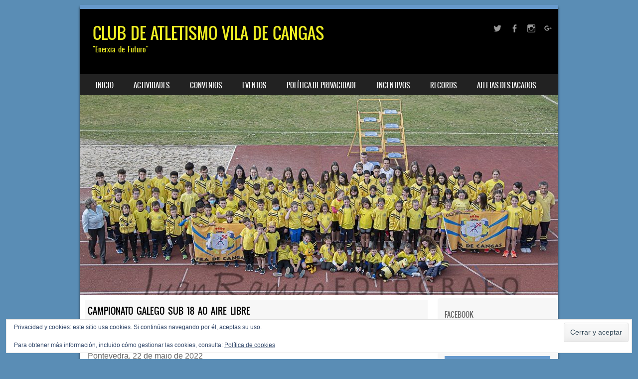

--- FILE ---
content_type: text/html; charset=UTF-8
request_url: https://www.viladecangas.com/archivos/11040
body_size: 21555
content:
<!DOCTYPE html>
<!--[if IE 8]>
<html id="ie8" lang="es">
<![endif]-->
<!--[if !(IE 8) ]><!-->
<html lang="es">
<!--<![endif]-->
<head>
<meta charset="UTF-8" />
<meta name="viewport" content="width=device-width" />

<link rel="profile" href="http://gmpg.org/xfn/11" />
<link rel="pingback" href="https://www.viladecangas.com/xmlrpc.php" />
<!--[if lt IE 9]>
<script src="https://www.viladecangas.com/wp-content/themes/sporty/js/html5.js" type="text/javascript"></script>
<![endif]-->

<title>CAMPIONATO GALEGO SUB 18 AO AIRE LIBRE &#8211; CLUB DE ATLETISMO VILA DE CANGAS</title>
<meta name='robots' content='max-image-preview:large' />
<link rel='dns-prefetch' href='//www.viladecangas.com' />
<link rel='dns-prefetch' href='//static.addtoany.com' />
<link rel='dns-prefetch' href='//secure.gravatar.com' />
<link rel='dns-prefetch' href='//stats.wp.com' />
<link rel='dns-prefetch' href='//v0.wordpress.com' />
<link rel='preconnect' href='//i0.wp.com' />
<link rel='preconnect' href='//c0.wp.com' />
<link rel="alternate" type="application/rss+xml" title="CLUB DE ATLETISMO VILA DE CANGAS &raquo; Feed" href="https://www.viladecangas.com/feed" />
<link rel="alternate" type="application/rss+xml" title="CLUB DE ATLETISMO VILA DE CANGAS &raquo; Feed de los comentarios" href="https://www.viladecangas.com/comments/feed" />
<link rel="alternate" type="application/rss+xml" title="CLUB DE ATLETISMO VILA DE CANGAS &raquo; Comentario CAMPIONATO GALEGO SUB 18 AO AIRE LIBRE del feed" href="https://www.viladecangas.com/archivos/11040/feed" />
<link rel="alternate" title="oEmbed (JSON)" type="application/json+oembed" href="https://www.viladecangas.com/wp-json/oembed/1.0/embed?url=https%3A%2F%2Fwww.viladecangas.com%2Farchivos%2F11040" />
<link rel="alternate" title="oEmbed (XML)" type="text/xml+oembed" href="https://www.viladecangas.com/wp-json/oembed/1.0/embed?url=https%3A%2F%2Fwww.viladecangas.com%2Farchivos%2F11040&#038;format=xml" />
<style id='wp-img-auto-sizes-contain-inline-css' type='text/css'>
img:is([sizes=auto i],[sizes^="auto," i]){contain-intrinsic-size:3000px 1500px}
/*# sourceURL=wp-img-auto-sizes-contain-inline-css */
</style>
<link rel='stylesheet' id='jetpack_related-posts-css' href='https://c0.wp.com/p/jetpack/15.4/modules/related-posts/related-posts.css' type='text/css' media='all' />
<style id='wp-emoji-styles-inline-css' type='text/css'>

	img.wp-smiley, img.emoji {
		display: inline !important;
		border: none !important;
		box-shadow: none !important;
		height: 1em !important;
		width: 1em !important;
		margin: 0 0.07em !important;
		vertical-align: -0.1em !important;
		background: none !important;
		padding: 0 !important;
	}
/*# sourceURL=wp-emoji-styles-inline-css */
</style>
<style id='wp-block-library-inline-css' type='text/css'>
:root{--wp-block-synced-color:#7a00df;--wp-block-synced-color--rgb:122,0,223;--wp-bound-block-color:var(--wp-block-synced-color);--wp-editor-canvas-background:#ddd;--wp-admin-theme-color:#007cba;--wp-admin-theme-color--rgb:0,124,186;--wp-admin-theme-color-darker-10:#006ba1;--wp-admin-theme-color-darker-10--rgb:0,107,160.5;--wp-admin-theme-color-darker-20:#005a87;--wp-admin-theme-color-darker-20--rgb:0,90,135;--wp-admin-border-width-focus:2px}@media (min-resolution:192dpi){:root{--wp-admin-border-width-focus:1.5px}}.wp-element-button{cursor:pointer}:root .has-very-light-gray-background-color{background-color:#eee}:root .has-very-dark-gray-background-color{background-color:#313131}:root .has-very-light-gray-color{color:#eee}:root .has-very-dark-gray-color{color:#313131}:root .has-vivid-green-cyan-to-vivid-cyan-blue-gradient-background{background:linear-gradient(135deg,#00d084,#0693e3)}:root .has-purple-crush-gradient-background{background:linear-gradient(135deg,#34e2e4,#4721fb 50%,#ab1dfe)}:root .has-hazy-dawn-gradient-background{background:linear-gradient(135deg,#faaca8,#dad0ec)}:root .has-subdued-olive-gradient-background{background:linear-gradient(135deg,#fafae1,#67a671)}:root .has-atomic-cream-gradient-background{background:linear-gradient(135deg,#fdd79a,#004a59)}:root .has-nightshade-gradient-background{background:linear-gradient(135deg,#330968,#31cdcf)}:root .has-midnight-gradient-background{background:linear-gradient(135deg,#020381,#2874fc)}:root{--wp--preset--font-size--normal:16px;--wp--preset--font-size--huge:42px}.has-regular-font-size{font-size:1em}.has-larger-font-size{font-size:2.625em}.has-normal-font-size{font-size:var(--wp--preset--font-size--normal)}.has-huge-font-size{font-size:var(--wp--preset--font-size--huge)}.has-text-align-center{text-align:center}.has-text-align-left{text-align:left}.has-text-align-right{text-align:right}.has-fit-text{white-space:nowrap!important}#end-resizable-editor-section{display:none}.aligncenter{clear:both}.items-justified-left{justify-content:flex-start}.items-justified-center{justify-content:center}.items-justified-right{justify-content:flex-end}.items-justified-space-between{justify-content:space-between}.screen-reader-text{border:0;clip-path:inset(50%);height:1px;margin:-1px;overflow:hidden;padding:0;position:absolute;width:1px;word-wrap:normal!important}.screen-reader-text:focus{background-color:#ddd;clip-path:none;color:#444;display:block;font-size:1em;height:auto;left:5px;line-height:normal;padding:15px 23px 14px;text-decoration:none;top:5px;width:auto;z-index:100000}html :where(.has-border-color){border-style:solid}html :where([style*=border-top-color]){border-top-style:solid}html :where([style*=border-right-color]){border-right-style:solid}html :where([style*=border-bottom-color]){border-bottom-style:solid}html :where([style*=border-left-color]){border-left-style:solid}html :where([style*=border-width]){border-style:solid}html :where([style*=border-top-width]){border-top-style:solid}html :where([style*=border-right-width]){border-right-style:solid}html :where([style*=border-bottom-width]){border-bottom-style:solid}html :where([style*=border-left-width]){border-left-style:solid}html :where(img[class*=wp-image-]){height:auto;max-width:100%}:where(figure){margin:0 0 1em}html :where(.is-position-sticky){--wp-admin--admin-bar--position-offset:var(--wp-admin--admin-bar--height,0px)}@media screen and (max-width:600px){html :where(.is-position-sticky){--wp-admin--admin-bar--position-offset:0px}}

/*# sourceURL=wp-block-library-inline-css */
</style><style id='wp-block-image-inline-css' type='text/css'>
.wp-block-image>a,.wp-block-image>figure>a{display:inline-block}.wp-block-image img{box-sizing:border-box;height:auto;max-width:100%;vertical-align:bottom}@media not (prefers-reduced-motion){.wp-block-image img.hide{visibility:hidden}.wp-block-image img.show{animation:show-content-image .4s}}.wp-block-image[style*=border-radius] img,.wp-block-image[style*=border-radius]>a{border-radius:inherit}.wp-block-image.has-custom-border img{box-sizing:border-box}.wp-block-image.aligncenter{text-align:center}.wp-block-image.alignfull>a,.wp-block-image.alignwide>a{width:100%}.wp-block-image.alignfull img,.wp-block-image.alignwide img{height:auto;width:100%}.wp-block-image .aligncenter,.wp-block-image .alignleft,.wp-block-image .alignright,.wp-block-image.aligncenter,.wp-block-image.alignleft,.wp-block-image.alignright{display:table}.wp-block-image .aligncenter>figcaption,.wp-block-image .alignleft>figcaption,.wp-block-image .alignright>figcaption,.wp-block-image.aligncenter>figcaption,.wp-block-image.alignleft>figcaption,.wp-block-image.alignright>figcaption{caption-side:bottom;display:table-caption}.wp-block-image .alignleft{float:left;margin:.5em 1em .5em 0}.wp-block-image .alignright{float:right;margin:.5em 0 .5em 1em}.wp-block-image .aligncenter{margin-left:auto;margin-right:auto}.wp-block-image :where(figcaption){margin-bottom:1em;margin-top:.5em}.wp-block-image.is-style-circle-mask img{border-radius:9999px}@supports ((-webkit-mask-image:none) or (mask-image:none)) or (-webkit-mask-image:none){.wp-block-image.is-style-circle-mask img{border-radius:0;-webkit-mask-image:url('data:image/svg+xml;utf8,<svg viewBox="0 0 100 100" xmlns="http://www.w3.org/2000/svg"><circle cx="50" cy="50" r="50"/></svg>');mask-image:url('data:image/svg+xml;utf8,<svg viewBox="0 0 100 100" xmlns="http://www.w3.org/2000/svg"><circle cx="50" cy="50" r="50"/></svg>');mask-mode:alpha;-webkit-mask-position:center;mask-position:center;-webkit-mask-repeat:no-repeat;mask-repeat:no-repeat;-webkit-mask-size:contain;mask-size:contain}}:root :where(.wp-block-image.is-style-rounded img,.wp-block-image .is-style-rounded img){border-radius:9999px}.wp-block-image figure{margin:0}.wp-lightbox-container{display:flex;flex-direction:column;position:relative}.wp-lightbox-container img{cursor:zoom-in}.wp-lightbox-container img:hover+button{opacity:1}.wp-lightbox-container button{align-items:center;backdrop-filter:blur(16px) saturate(180%);background-color:#5a5a5a40;border:none;border-radius:4px;cursor:zoom-in;display:flex;height:20px;justify-content:center;opacity:0;padding:0;position:absolute;right:16px;text-align:center;top:16px;width:20px;z-index:100}@media not (prefers-reduced-motion){.wp-lightbox-container button{transition:opacity .2s ease}}.wp-lightbox-container button:focus-visible{outline:3px auto #5a5a5a40;outline:3px auto -webkit-focus-ring-color;outline-offset:3px}.wp-lightbox-container button:hover{cursor:pointer;opacity:1}.wp-lightbox-container button:focus{opacity:1}.wp-lightbox-container button:focus,.wp-lightbox-container button:hover,.wp-lightbox-container button:not(:hover):not(:active):not(.has-background){background-color:#5a5a5a40;border:none}.wp-lightbox-overlay{box-sizing:border-box;cursor:zoom-out;height:100vh;left:0;overflow:hidden;position:fixed;top:0;visibility:hidden;width:100%;z-index:100000}.wp-lightbox-overlay .close-button{align-items:center;cursor:pointer;display:flex;justify-content:center;min-height:40px;min-width:40px;padding:0;position:absolute;right:calc(env(safe-area-inset-right) + 16px);top:calc(env(safe-area-inset-top) + 16px);z-index:5000000}.wp-lightbox-overlay .close-button:focus,.wp-lightbox-overlay .close-button:hover,.wp-lightbox-overlay .close-button:not(:hover):not(:active):not(.has-background){background:none;border:none}.wp-lightbox-overlay .lightbox-image-container{height:var(--wp--lightbox-container-height);left:50%;overflow:hidden;position:absolute;top:50%;transform:translate(-50%,-50%);transform-origin:top left;width:var(--wp--lightbox-container-width);z-index:9999999999}.wp-lightbox-overlay .wp-block-image{align-items:center;box-sizing:border-box;display:flex;height:100%;justify-content:center;margin:0;position:relative;transform-origin:0 0;width:100%;z-index:3000000}.wp-lightbox-overlay .wp-block-image img{height:var(--wp--lightbox-image-height);min-height:var(--wp--lightbox-image-height);min-width:var(--wp--lightbox-image-width);width:var(--wp--lightbox-image-width)}.wp-lightbox-overlay .wp-block-image figcaption{display:none}.wp-lightbox-overlay button{background:none;border:none}.wp-lightbox-overlay .scrim{background-color:#fff;height:100%;opacity:.9;position:absolute;width:100%;z-index:2000000}.wp-lightbox-overlay.active{visibility:visible}@media not (prefers-reduced-motion){.wp-lightbox-overlay.active{animation:turn-on-visibility .25s both}.wp-lightbox-overlay.active img{animation:turn-on-visibility .35s both}.wp-lightbox-overlay.show-closing-animation:not(.active){animation:turn-off-visibility .35s both}.wp-lightbox-overlay.show-closing-animation:not(.active) img{animation:turn-off-visibility .25s both}.wp-lightbox-overlay.zoom.active{animation:none;opacity:1;visibility:visible}.wp-lightbox-overlay.zoom.active .lightbox-image-container{animation:lightbox-zoom-in .4s}.wp-lightbox-overlay.zoom.active .lightbox-image-container img{animation:none}.wp-lightbox-overlay.zoom.active .scrim{animation:turn-on-visibility .4s forwards}.wp-lightbox-overlay.zoom.show-closing-animation:not(.active){animation:none}.wp-lightbox-overlay.zoom.show-closing-animation:not(.active) .lightbox-image-container{animation:lightbox-zoom-out .4s}.wp-lightbox-overlay.zoom.show-closing-animation:not(.active) .lightbox-image-container img{animation:none}.wp-lightbox-overlay.zoom.show-closing-animation:not(.active) .scrim{animation:turn-off-visibility .4s forwards}}@keyframes show-content-image{0%{visibility:hidden}99%{visibility:hidden}to{visibility:visible}}@keyframes turn-on-visibility{0%{opacity:0}to{opacity:1}}@keyframes turn-off-visibility{0%{opacity:1;visibility:visible}99%{opacity:0;visibility:visible}to{opacity:0;visibility:hidden}}@keyframes lightbox-zoom-in{0%{transform:translate(calc((-100vw + var(--wp--lightbox-scrollbar-width))/2 + var(--wp--lightbox-initial-left-position)),calc(-50vh + var(--wp--lightbox-initial-top-position))) scale(var(--wp--lightbox-scale))}to{transform:translate(-50%,-50%) scale(1)}}@keyframes lightbox-zoom-out{0%{transform:translate(-50%,-50%) scale(1);visibility:visible}99%{visibility:visible}to{transform:translate(calc((-100vw + var(--wp--lightbox-scrollbar-width))/2 + var(--wp--lightbox-initial-left-position)),calc(-50vh + var(--wp--lightbox-initial-top-position))) scale(var(--wp--lightbox-scale));visibility:hidden}}
/*# sourceURL=https://c0.wp.com/c/6.9/wp-includes/blocks/image/style.min.css */
</style>
<style id='global-styles-inline-css' type='text/css'>
:root{--wp--preset--aspect-ratio--square: 1;--wp--preset--aspect-ratio--4-3: 4/3;--wp--preset--aspect-ratio--3-4: 3/4;--wp--preset--aspect-ratio--3-2: 3/2;--wp--preset--aspect-ratio--2-3: 2/3;--wp--preset--aspect-ratio--16-9: 16/9;--wp--preset--aspect-ratio--9-16: 9/16;--wp--preset--color--black: #000000;--wp--preset--color--cyan-bluish-gray: #abb8c3;--wp--preset--color--white: #ffffff;--wp--preset--color--pale-pink: #f78da7;--wp--preset--color--vivid-red: #cf2e2e;--wp--preset--color--luminous-vivid-orange: #ff6900;--wp--preset--color--luminous-vivid-amber: #fcb900;--wp--preset--color--light-green-cyan: #7bdcb5;--wp--preset--color--vivid-green-cyan: #00d084;--wp--preset--color--pale-cyan-blue: #8ed1fc;--wp--preset--color--vivid-cyan-blue: #0693e3;--wp--preset--color--vivid-purple: #9b51e0;--wp--preset--gradient--vivid-cyan-blue-to-vivid-purple: linear-gradient(135deg,rgb(6,147,227) 0%,rgb(155,81,224) 100%);--wp--preset--gradient--light-green-cyan-to-vivid-green-cyan: linear-gradient(135deg,rgb(122,220,180) 0%,rgb(0,208,130) 100%);--wp--preset--gradient--luminous-vivid-amber-to-luminous-vivid-orange: linear-gradient(135deg,rgb(252,185,0) 0%,rgb(255,105,0) 100%);--wp--preset--gradient--luminous-vivid-orange-to-vivid-red: linear-gradient(135deg,rgb(255,105,0) 0%,rgb(207,46,46) 100%);--wp--preset--gradient--very-light-gray-to-cyan-bluish-gray: linear-gradient(135deg,rgb(238,238,238) 0%,rgb(169,184,195) 100%);--wp--preset--gradient--cool-to-warm-spectrum: linear-gradient(135deg,rgb(74,234,220) 0%,rgb(151,120,209) 20%,rgb(207,42,186) 40%,rgb(238,44,130) 60%,rgb(251,105,98) 80%,rgb(254,248,76) 100%);--wp--preset--gradient--blush-light-purple: linear-gradient(135deg,rgb(255,206,236) 0%,rgb(152,150,240) 100%);--wp--preset--gradient--blush-bordeaux: linear-gradient(135deg,rgb(254,205,165) 0%,rgb(254,45,45) 50%,rgb(107,0,62) 100%);--wp--preset--gradient--luminous-dusk: linear-gradient(135deg,rgb(255,203,112) 0%,rgb(199,81,192) 50%,rgb(65,88,208) 100%);--wp--preset--gradient--pale-ocean: linear-gradient(135deg,rgb(255,245,203) 0%,rgb(182,227,212) 50%,rgb(51,167,181) 100%);--wp--preset--gradient--electric-grass: linear-gradient(135deg,rgb(202,248,128) 0%,rgb(113,206,126) 100%);--wp--preset--gradient--midnight: linear-gradient(135deg,rgb(2,3,129) 0%,rgb(40,116,252) 100%);--wp--preset--font-size--small: 13px;--wp--preset--font-size--medium: 20px;--wp--preset--font-size--large: 36px;--wp--preset--font-size--x-large: 42px;--wp--preset--spacing--20: 0.44rem;--wp--preset--spacing--30: 0.67rem;--wp--preset--spacing--40: 1rem;--wp--preset--spacing--50: 1.5rem;--wp--preset--spacing--60: 2.25rem;--wp--preset--spacing--70: 3.38rem;--wp--preset--spacing--80: 5.06rem;--wp--preset--shadow--natural: 6px 6px 9px rgba(0, 0, 0, 0.2);--wp--preset--shadow--deep: 12px 12px 50px rgba(0, 0, 0, 0.4);--wp--preset--shadow--sharp: 6px 6px 0px rgba(0, 0, 0, 0.2);--wp--preset--shadow--outlined: 6px 6px 0px -3px rgb(255, 255, 255), 6px 6px rgb(0, 0, 0);--wp--preset--shadow--crisp: 6px 6px 0px rgb(0, 0, 0);}:where(.is-layout-flex){gap: 0.5em;}:where(.is-layout-grid){gap: 0.5em;}body .is-layout-flex{display: flex;}.is-layout-flex{flex-wrap: wrap;align-items: center;}.is-layout-flex > :is(*, div){margin: 0;}body .is-layout-grid{display: grid;}.is-layout-grid > :is(*, div){margin: 0;}:where(.wp-block-columns.is-layout-flex){gap: 2em;}:where(.wp-block-columns.is-layout-grid){gap: 2em;}:where(.wp-block-post-template.is-layout-flex){gap: 1.25em;}:where(.wp-block-post-template.is-layout-grid){gap: 1.25em;}.has-black-color{color: var(--wp--preset--color--black) !important;}.has-cyan-bluish-gray-color{color: var(--wp--preset--color--cyan-bluish-gray) !important;}.has-white-color{color: var(--wp--preset--color--white) !important;}.has-pale-pink-color{color: var(--wp--preset--color--pale-pink) !important;}.has-vivid-red-color{color: var(--wp--preset--color--vivid-red) !important;}.has-luminous-vivid-orange-color{color: var(--wp--preset--color--luminous-vivid-orange) !important;}.has-luminous-vivid-amber-color{color: var(--wp--preset--color--luminous-vivid-amber) !important;}.has-light-green-cyan-color{color: var(--wp--preset--color--light-green-cyan) !important;}.has-vivid-green-cyan-color{color: var(--wp--preset--color--vivid-green-cyan) !important;}.has-pale-cyan-blue-color{color: var(--wp--preset--color--pale-cyan-blue) !important;}.has-vivid-cyan-blue-color{color: var(--wp--preset--color--vivid-cyan-blue) !important;}.has-vivid-purple-color{color: var(--wp--preset--color--vivid-purple) !important;}.has-black-background-color{background-color: var(--wp--preset--color--black) !important;}.has-cyan-bluish-gray-background-color{background-color: var(--wp--preset--color--cyan-bluish-gray) !important;}.has-white-background-color{background-color: var(--wp--preset--color--white) !important;}.has-pale-pink-background-color{background-color: var(--wp--preset--color--pale-pink) !important;}.has-vivid-red-background-color{background-color: var(--wp--preset--color--vivid-red) !important;}.has-luminous-vivid-orange-background-color{background-color: var(--wp--preset--color--luminous-vivid-orange) !important;}.has-luminous-vivid-amber-background-color{background-color: var(--wp--preset--color--luminous-vivid-amber) !important;}.has-light-green-cyan-background-color{background-color: var(--wp--preset--color--light-green-cyan) !important;}.has-vivid-green-cyan-background-color{background-color: var(--wp--preset--color--vivid-green-cyan) !important;}.has-pale-cyan-blue-background-color{background-color: var(--wp--preset--color--pale-cyan-blue) !important;}.has-vivid-cyan-blue-background-color{background-color: var(--wp--preset--color--vivid-cyan-blue) !important;}.has-vivid-purple-background-color{background-color: var(--wp--preset--color--vivid-purple) !important;}.has-black-border-color{border-color: var(--wp--preset--color--black) !important;}.has-cyan-bluish-gray-border-color{border-color: var(--wp--preset--color--cyan-bluish-gray) !important;}.has-white-border-color{border-color: var(--wp--preset--color--white) !important;}.has-pale-pink-border-color{border-color: var(--wp--preset--color--pale-pink) !important;}.has-vivid-red-border-color{border-color: var(--wp--preset--color--vivid-red) !important;}.has-luminous-vivid-orange-border-color{border-color: var(--wp--preset--color--luminous-vivid-orange) !important;}.has-luminous-vivid-amber-border-color{border-color: var(--wp--preset--color--luminous-vivid-amber) !important;}.has-light-green-cyan-border-color{border-color: var(--wp--preset--color--light-green-cyan) !important;}.has-vivid-green-cyan-border-color{border-color: var(--wp--preset--color--vivid-green-cyan) !important;}.has-pale-cyan-blue-border-color{border-color: var(--wp--preset--color--pale-cyan-blue) !important;}.has-vivid-cyan-blue-border-color{border-color: var(--wp--preset--color--vivid-cyan-blue) !important;}.has-vivid-purple-border-color{border-color: var(--wp--preset--color--vivid-purple) !important;}.has-vivid-cyan-blue-to-vivid-purple-gradient-background{background: var(--wp--preset--gradient--vivid-cyan-blue-to-vivid-purple) !important;}.has-light-green-cyan-to-vivid-green-cyan-gradient-background{background: var(--wp--preset--gradient--light-green-cyan-to-vivid-green-cyan) !important;}.has-luminous-vivid-amber-to-luminous-vivid-orange-gradient-background{background: var(--wp--preset--gradient--luminous-vivid-amber-to-luminous-vivid-orange) !important;}.has-luminous-vivid-orange-to-vivid-red-gradient-background{background: var(--wp--preset--gradient--luminous-vivid-orange-to-vivid-red) !important;}.has-very-light-gray-to-cyan-bluish-gray-gradient-background{background: var(--wp--preset--gradient--very-light-gray-to-cyan-bluish-gray) !important;}.has-cool-to-warm-spectrum-gradient-background{background: var(--wp--preset--gradient--cool-to-warm-spectrum) !important;}.has-blush-light-purple-gradient-background{background: var(--wp--preset--gradient--blush-light-purple) !important;}.has-blush-bordeaux-gradient-background{background: var(--wp--preset--gradient--blush-bordeaux) !important;}.has-luminous-dusk-gradient-background{background: var(--wp--preset--gradient--luminous-dusk) !important;}.has-pale-ocean-gradient-background{background: var(--wp--preset--gradient--pale-ocean) !important;}.has-electric-grass-gradient-background{background: var(--wp--preset--gradient--electric-grass) !important;}.has-midnight-gradient-background{background: var(--wp--preset--gradient--midnight) !important;}.has-small-font-size{font-size: var(--wp--preset--font-size--small) !important;}.has-medium-font-size{font-size: var(--wp--preset--font-size--medium) !important;}.has-large-font-size{font-size: var(--wp--preset--font-size--large) !important;}.has-x-large-font-size{font-size: var(--wp--preset--font-size--x-large) !important;}
/*# sourceURL=global-styles-inline-css */
</style>

<style id='classic-theme-styles-inline-css' type='text/css'>
/*! This file is auto-generated */
.wp-block-button__link{color:#fff;background-color:#32373c;border-radius:9999px;box-shadow:none;text-decoration:none;padding:calc(.667em + 2px) calc(1.333em + 2px);font-size:1.125em}.wp-block-file__button{background:#32373c;color:#fff;text-decoration:none}
/*# sourceURL=/wp-includes/css/classic-themes.min.css */
</style>
<link rel='stylesheet' id='wp-polls-css' href='https://www.viladecangas.com/wp-content/plugins/wp-polls/polls-css.css?ver=2.77.3' type='text/css' media='all' />
<style id='wp-polls-inline-css' type='text/css'>
.wp-polls .pollbar {
	margin: 1px;
	font-size: 6px;
	line-height: 8px;
	height: 8px;
	background-image: url('https://www.viladecangas.com/wp-content/plugins/wp-polls/images/default/pollbg.gif');
	border: 1px solid #c8c8c8;
}

/*# sourceURL=wp-polls-inline-css */
</style>
<link rel='stylesheet' id='style-css' href='https://www.viladecangas.com/wp-content/themes/sporty/style.css?ver=1.8.2' type='text/css' media='all' />
<link rel='stylesheet' id='flexslider-css' href='https://www.viladecangas.com/wp-content/themes/sporty/js/flexslider.css?ver=1.8.2' type='text/css' media='all' />
<link rel='stylesheet' id='jetpack-subscriptions-css' href='https://c0.wp.com/p/jetpack/15.4/_inc/build/subscriptions/subscriptions.min.css' type='text/css' media='all' />
<style id='jetpack_facebook_likebox-inline-css' type='text/css'>
.widget_facebook_likebox {
	overflow: hidden;
}

/*# sourceURL=https://www.viladecangas.com/wp-content/plugins/jetpack/modules/widgets/facebook-likebox/style.css */
</style>
<link rel='stylesheet' id='addtoany-css' href='https://www.viladecangas.com/wp-content/plugins/add-to-any/addtoany.min.css?ver=1.16' type='text/css' media='all' />
<link rel='stylesheet' id='sharedaddy-css' href='https://c0.wp.com/p/jetpack/15.4/modules/sharedaddy/sharing.css' type='text/css' media='all' />
<link rel='stylesheet' id='social-logos-css' href='https://c0.wp.com/p/jetpack/15.4/_inc/social-logos/social-logos.min.css' type='text/css' media='all' />
<script type="text/javascript" id="jetpack_related-posts-js-extra">
/* <![CDATA[ */
var related_posts_js_options = {"post_heading":"h4"};
//# sourceURL=jetpack_related-posts-js-extra
/* ]]> */
</script>
<script type="text/javascript" src="https://c0.wp.com/p/jetpack/15.4/_inc/build/related-posts/related-posts.min.js" id="jetpack_related-posts-js"></script>
<script type="text/javascript" id="addtoany-core-js-before">
/* <![CDATA[ */
window.a2a_config=window.a2a_config||{};a2a_config.callbacks=[];a2a_config.overlays=[];a2a_config.templates={};a2a_localize = {
	Share: "Compartir",
	Save: "Guardar",
	Subscribe: "Suscribir",
	Email: "Correo electrónico",
	Bookmark: "Marcador",
	ShowAll: "Mostrar todo",
	ShowLess: "Mostrar menos",
	FindServices: "Encontrar servicio(s)",
	FindAnyServiceToAddTo: "Encuentra al instante cualquier servicio para añadir a",
	PoweredBy: "Funciona con",
	ShareViaEmail: "Compartir por correo electrónico",
	SubscribeViaEmail: "Suscribirse a través de correo electrónico",
	BookmarkInYourBrowser: "Añadir a marcadores de tu navegador",
	BookmarkInstructions: "Presiona «Ctrl+D» o «\u2318+D» para añadir esta página a marcadores",
	AddToYourFavorites: "Añadir a tus favoritos",
	SendFromWebOrProgram: "Enviar desde cualquier dirección o programa de correo electrónico ",
	EmailProgram: "Programa de correo electrónico",
	More: "Más&#8230;",
	ThanksForSharing: "¡Gracias por compartir!",
	ThanksForFollowing: "¡Gracias por seguirnos!"
};


//# sourceURL=addtoany-core-js-before
/* ]]> */
</script>
<script type="text/javascript" defer src="https://static.addtoany.com/menu/page.js" id="addtoany-core-js"></script>
<script type="text/javascript" src="https://c0.wp.com/c/6.9/wp-includes/js/jquery/jquery.min.js" id="jquery-core-js"></script>
<script type="text/javascript" src="https://c0.wp.com/c/6.9/wp-includes/js/jquery/jquery-migrate.min.js" id="jquery-migrate-js"></script>
<script type="text/javascript" defer src="https://www.viladecangas.com/wp-content/plugins/add-to-any/addtoany.min.js?ver=1.1" id="addtoany-jquery-js"></script>
<script type="text/javascript" src="https://www.viladecangas.com/wp-content/themes/sporty/js/jquery.flexslider-min.js?ver=6.9" id="flexslider-js"></script>
<script type="text/javascript" src="https://www.viladecangas.com/wp-content/themes/sporty/js/flexslider-init.js?ver=6.9" id="flexslider-init-js"></script>
<script type="text/javascript" src="https://www.viladecangas.com/wp-content/themes/sporty/js/keyboard-image-navigation.js?ver=20120203" id="keyboard-image-navigation-js"></script>
<link rel="https://api.w.org/" href="https://www.viladecangas.com/wp-json/" /><link rel="alternate" title="JSON" type="application/json" href="https://www.viladecangas.com/wp-json/wp/v2/posts/11040" /><link rel="EditURI" type="application/rsd+xml" title="RSD" href="https://www.viladecangas.com/xmlrpc.php?rsd" />
<link rel="canonical" href="https://www.viladecangas.com/archivos/11040" />
<link rel='shortlink' href='https://wp.me/pRMlp-2S4' />
	<style>img#wpstats{display:none}</style>
		
	<link rel="stylesheet" href="https://www.viladecangas.com/wp-content/themes/sporty/css/blue.css" type="text/css" media="screen">
  <style rel="stylesheet" id="customizer-css">
            #wrap, #main,
        .main-navigation,
        .site-title,
        .site-description,
        .site-footer,
        #masthead-wrap,
        .flex-container {
          max-width: 960px;
        }
      </style>


	<style type="text/css">
			.site-header img {
			display: block;
		}
			.site-title a,
		.site-description {
			color: #eeee22 !important;
		}
		</style>
	<style type="text/css" id="custom-background-css">
body.custom-background { background-color: #5a8db5; }
</style>
	
<!-- Jetpack Open Graph Tags -->
<meta property="og:type" content="article" />
<meta property="og:title" content="CAMPIONATO GALEGO SUB 18 AO AIRE LIBRE" />
<meta property="og:url" content="https://www.viladecangas.com/archivos/11040" />
<meta property="og:description" content="Pontevedra, 22 de maio de 2022    As pistas do CGTD de Pontevedra tiñan unha cita importante coa disputa do CAMPIONATO GALEGO SUB 18 AO AIRE LIBRE. Un nutrido grupo de amare@s competiron, cada cual…" />
<meta property="article:published_time" content="2022-05-25T14:37:55+00:00" />
<meta property="article:modified_time" content="2022-05-25T14:45:19+00:00" />
<meta property="og:site_name" content="CLUB DE ATLETISMO VILA DE CANGAS" />
<meta property="og:image" content="https://www.viladecangas.com/wp-content/uploads/2022/05/RAM_0774.jpg" />
<meta property="og:image:width" content="1000" />
<meta property="og:image:height" content="665" />
<meta property="og:image:alt" content="" />
<meta property="og:locale" content="es_ES" />
<meta name="twitter:text:title" content="CAMPIONATO GALEGO SUB 18 AO AIRE LIBRE" />
<meta name="twitter:image" content="https://www.viladecangas.com/wp-content/uploads/2022/05/RAM_0774.jpg?w=640" />
<meta name="twitter:card" content="summary_large_image" />

<!-- End Jetpack Open Graph Tags -->
<link rel="icon" href="https://i0.wp.com/www.viladecangas.com/wp-content/uploads/2015/05/cropped-escudo_vila1.jpg?fit=32%2C32&#038;ssl=1" sizes="32x32" />
<link rel="icon" href="https://i0.wp.com/www.viladecangas.com/wp-content/uploads/2015/05/cropped-escudo_vila1.jpg?fit=192%2C192&#038;ssl=1" sizes="192x192" />
<link rel="apple-touch-icon" href="https://i0.wp.com/www.viladecangas.com/wp-content/uploads/2015/05/cropped-escudo_vila1.jpg?fit=180%2C180&#038;ssl=1" />
<meta name="msapplication-TileImage" content="https://i0.wp.com/www.viladecangas.com/wp-content/uploads/2015/05/cropped-escudo_vila1.jpg?fit=270%2C270&#038;ssl=1" />
<link rel='stylesheet' id='jetpack-swiper-library-css' href='https://c0.wp.com/p/jetpack/15.4/_inc/blocks/swiper.css' type='text/css' media='all' />
<link rel='stylesheet' id='jetpack-carousel-css' href='https://c0.wp.com/p/jetpack/15.4/modules/carousel/jetpack-carousel.css' type='text/css' media='all' />
<link rel='stylesheet' id='eu-cookie-law-style-css' href='https://c0.wp.com/p/jetpack/15.4/modules/widgets/eu-cookie-law/style.css' type='text/css' media='all' />
<link rel='stylesheet' id='jetpack-top-posts-widget-css' href='https://c0.wp.com/p/jetpack/15.4/modules/widgets/top-posts/style.css' type='text/css' media='all' />
</head>

<body class="wp-singular post-template-default single single-post postid-11040 single-format-standard custom-background wp-theme-sporty group-blog">
<div id="wrap">
<div id="page" class="hfeed site">
	<header id="masthead" class="site-header" role="banner">

	
	<ul class="social-media">
					<li><a href="https://twitter.com/VilaAt"  class="genericon genericon-twitter" target="_blank"></a></li>
				
					<li><a href="https://www.facebook.com/viladecangas.atletismo" class="genericon genericon-facebook-alt" target="_blank"></a></li>
				
		        
        			<li><a href="https://instagram.com/vilaatletismo/" class="genericon genericon-instagram-alt" target="_blank"></a></li>
				
				
					<li><a href="https://plus.google.com/u/0/111182994392434563028/posts" class="genericon genericon-googleplus" target="_blank"></a></li>
				
				
				
				
			
		
		
		
	</ul><!-- #social-icons-->
		<div class="site-introduction">
			<h1 class="site-title"><a href="https://www.viladecangas.com/" title="CLUB DE ATLETISMO VILA DE CANGAS" rel="home">CLUB DE ATLETISMO VILA DE CANGAS</a></h1>
			<p class="site-description">&quot;Enerxia de Futuro&quot;</p>
		</div>
<!-- <div class="sponsor-block">
		<a href="https://www.viladecangas.com/" title="CLUB DE ATLETISMO VILA DE CANGAS" rel="home"><img src="" alt="CLUB DE ATLETISMO VILA DE CANGAS"></a>
</div> -->
<nav role="navigation" class="site-navigation main-navigation">
			<h1 class="assistive-text">Menú</h1>
			<div class="assistive-text skip-link"><a href="#content" title="Saltar al contenido">Saltar al contenido</a></div>

			<div class="menu"><ul>
<li ><a href="https://www.viladecangas.com/">Inicio</a></li><li class="page_item page-item-6317 page_item_has_children"><a href="https://www.viladecangas.com/actividades">ACTIVIDADES</a>
<ul class='children'>
	<li class="page_item page-item-6320"><a href="https://www.viladecangas.com/actividades/escola-de-atletismo-de-veran">ESCOLA DE ATLETISMO DE VERAN</a></li>
	<li class="page_item page-item-7556"><a href="https://www.viladecangas.com/actividades/dia-mundial-da-ela">CANGAS MOVESE POLA ELA</a></li>
	<li class="page_item page-item-7594"><a href="https://www.viladecangas.com/actividades/viaxe-aquapark">VIAXE AQUAPARK</a></li>
	<li class="page_item page-item-9403"><a href="https://www.viladecangas.com/actividades/camping-de-veran">PIRULI FEST</a></li>
</ul>
</li>
<li class="page_item page-item-5872 page_item_has_children"><a href="https://www.viladecangas.com/convenios">CONVENIOS</a>
<ul class='children'>
	<li class="page_item page-item-8234"><a href="https://www.viladecangas.com/convenios/carlos-alonso-fisioterapeuta">CARLOS ALONSO FISIOTERAPEUTA</a></li>
	<li class="page_item page-item-9493"><a href="https://www.viladecangas.com/convenios/clinica-nova-era">CLINICA NOVA ERA</a></li>
	<li class="page_item page-item-5881"><a href="https://www.viladecangas.com/convenios/autoescuela-ali">AUTOESCUELA ALI</a></li>
	<li class="page_item page-item-5959"><a href="https://www.viladecangas.com/convenios/deportes-susuela">Deportes SUSUELA</a></li>
	<li class="page_item page-item-5985"><a href="https://www.viladecangas.com/convenios/autoescuela-cinania">AUTOESCUELA CINANIA</a></li>
	<li class="page_item page-item-9577"><a href="https://www.viladecangas.com/convenios/centro-clinico-areas">CENTRO CLINICO AREAS</a></li>
	<li class="page_item page-item-9246"><a href="https://www.viladecangas.com/convenios/espacio-sem">ESPACIO SEM</a></li>
</ul>
</li>
<li class="page_item page-item-5996 page_item_has_children"><a href="https://www.viladecangas.com/eventos">EVENTOS</a>
<ul class='children'>
	<li class="page_item page-item-6020"><a href="https://www.viladecangas.com/eventos/xornada-atletismo-base-trofeo-cangas-dental">XORNADA ATLETISMO BASE</a></li>
	<li class="page_item page-item-6072"><a href="https://www.viladecangas.com/eventos/trofeo-atletismo-en-pista-vila-de-cangas">TROFEO  VILA DE CANGAS DE ATLETISMO EN PISTA</a></li>
	<li class="page_item page-item-6750"><a href="https://www.viladecangas.com/eventos/trofeo-pedestrismo">TROFEO PEDESTRISMO 2025</a></li>
</ul>
</li>
<li class="page_item page-item-8451"><a href="https://www.viladecangas.com/politica-de-privacidad">Política de privacidade</a></li>
<li class="page_item page-item-2020"><a href="https://www.viladecangas.com/incentivos">Incentivos</a></li>
<li class="page_item page-item-2"><a href="https://www.viladecangas.com/informacion">Records</a></li>
<li class="page_item page-item-2488 page_item_has_children"><a href="https://www.viladecangas.com/atletas-destacados">Atletas destacados</a>
<ul class='children'>
	<li class="page_item page-item-8"><a href="https://www.viladecangas.com/atletas-destacados/atletas-destacados-0809">Atletas Destacados 08/09</a></li>
	<li class="page_item page-item-491"><a href="https://www.viladecangas.com/atletas-destacados/atletas-destacados-09-10">Atletas destacados 09-10</a></li>
	<li class="page_item page-item-1136"><a href="https://www.viladecangas.com/atletas-destacados/atletas-destacados-1011">Atletas Destacados 10/11</a></li>
	<li class="page_item page-item-1616"><a href="https://www.viladecangas.com/atletas-destacados/atletas-destacados-1112">Atletas Destacados 11/12</a></li>
	<li class="page_item page-item-2018"><a href="https://www.viladecangas.com/atletas-destacados/atletas-destacados-1213">Atletas Destacados 12/13</a></li>
	<li class="page_item page-item-2486"><a href="https://www.viladecangas.com/atletas-destacados/atletas-destacados-1314">Atletas destacados 13/14</a></li>
	<li class="page_item page-item-4287"><a href="https://www.viladecangas.com/atletas-destacados/atletas-destacados-201415">Atletas Destacados 14/15</a></li>
	<li class="page_item page-item-5146"><a href="https://www.viladecangas.com/atletas-destacados/atletas-destacados-1516">Atletas destacados 15/16</a></li>
	<li class="page_item page-item-6732"><a href="https://www.viladecangas.com/atletas-destacados/atletas-destacados-1617">Atletas destacados 16/17</a></li>
	<li class="page_item page-item-7799"><a href="https://www.viladecangas.com/atletas-destacados/atletas-destacados-17-18">Atletas destacados 17/18</a></li>
	<li class="page_item page-item-8703"><a href="https://www.viladecangas.com/atletas-destacados/atletas-destacados-18-19">Atletas Destacados 18/19</a></li>
	<li class="page_item page-item-9657"><a href="https://www.viladecangas.com/atletas-destacados/atletas-destacados-2020">Atletas Destacados 2020</a></li>
	<li class="page_item page-item-10180"><a href="https://www.viladecangas.com/atletas-destacados/atletas-destacados-2021">Atletas Destacados 2021</a></li>
	<li class="page_item page-item-10690"><a href="https://www.viladecangas.com/atletas-destacados/atletas-destacados-2022">Atletas Destacados 2022</a></li>
	<li class="page_item page-item-11391"><a href="https://www.viladecangas.com/atletas-destacados/atletas-destacados-2023">Atletas Destacados  2023</a></li>
	<li class="page_item page-item-11911"><a href="https://www.viladecangas.com/atletas-destacados/atletas-destacados-2024">Atletas Destacados 2024</a></li>
	<li class="page_item page-item-12390"><a href="https://www.viladecangas.com/atletas-destacados/atletas-destacados-2025">Atletas Destacados 2025</a></li>
</ul>
</li>
</ul></div>
		</nav><!-- .site-navigation .main-navigation -->

					<a href="https://www.viladecangas.com/" title="CLUB DE ATLETISMO VILA DE CANGAS" rel="home">
				<img src="https://www.viladecangas.com/wp-content/uploads/2022/03/cropped-web.jpg" />
			</a>
		

	</header><!-- #masthead .site-header -->
	<div id="main" class="site-main">

		<div id="primary" class="content-area">
			<div id="content" class="site-content" role="main">

			
				
<article id="post-11040" class="post-11040 post type-post status-publish format-standard hentry category-91 category-general tag-campionato-galego tag-pista-aire-libre">
<div class="blog-image">
				    </div>
	<header class="entry-header">
		<h1 class="entry-title">CAMPIONATO GALEGO SUB 18 AO AIRE LIBRE</h1>

		<div class="entry-meta">
			Publicado el <a href="https://www.viladecangas.com/archivos/11040" title="15:37" rel="bookmark"><time class="entry-date" datetime="2022-05-25T15:37:55+01:00" pubdate>25 mayo 2022</time></a><span class="byline"> por <span class="author vcard"><a class="url fn n" href="https://www.viladecangas.com/archivos/author/oscar" title="Ver todas las entradas de Oscar" rel="author">Oscar</a></span></span>		</div><!-- .entry-meta -->
	</header><!-- .entry-header -->

	<div class="entry-content">
		<h4>Pontevedra, 22 de maio de 2022</h4>
<h4 style="text-align: justify;">   <span style="color: #000000;">As pistas do CGTD de Pontevedra tiñan unha cita importante coa disputa do <span style="font-family: 'arial black', sans-serif;"><strong>CAMPIONATO GALEGO SUB 18 AO AIRE LIBRE</strong></span>. Un nutrido grupo de amare@s competiron, cada cual coa sua meta e <span style="font-family: 'arial black', sans-serif;"><strong>Ramilo</strong></span> coa de tod@s. Da sección masculina destacar o Subcampionato Galego que acadou <span style="font-family: 'arial black', sans-serif;"><strong>Diego Martínez</strong></span> no lanzamento de disco. <span style="font-family: 'arial black', sans-serif;"><strong>Ibrahim Aga</strong> </span>non pasou das semifinais nas carreiras de 100 m.l. e 200 m.l. <span style="font-family: 'arial black', sans-serif;"><strong>Carlos Corredoira</strong></span> foi 10º na proba de 400 m.l. <span style="font-family: 'arial black', sans-serif;"><strong>Carlos López</strong></span> rematou 5º nos 400 m.v. e <span style="font-family: 'arial black', sans-serif;"><strong>Yago Juncal</strong></span> foi 8º no conturso de triple salto.</span></h4>
<hr />
<h4 style="text-align: justify;"><img data-recalc-dims="1" fetchpriority="high" decoding="async" data-attachment-id="11044" data-permalink="https://www.viladecangas.com/archivos/11040/ram_0263#main" data-orig-file="https://i0.wp.com/www.viladecangas.com/wp-content/uploads/2022/05/RAM_0263.jpg?fit=1000%2C665&amp;ssl=1" data-orig-size="1000,665" data-comments-opened="1" data-image-meta="{&quot;aperture&quot;:&quot;0&quot;,&quot;credit&quot;:&quot;&quot;,&quot;camera&quot;:&quot;&quot;,&quot;caption&quot;:&quot;&quot;,&quot;created_timestamp&quot;:&quot;1653216591&quot;,&quot;copyright&quot;:&quot;&quot;,&quot;focal_length&quot;:&quot;0&quot;,&quot;iso&quot;:&quot;0&quot;,&quot;shutter_speed&quot;:&quot;0&quot;,&quot;title&quot;:&quot;&quot;,&quot;orientation&quot;:&quot;0&quot;}" data-image-title="RAM_0263" data-image-description="" data-image-caption="" data-medium-file="https://i0.wp.com/www.viladecangas.com/wp-content/uploads/2022/05/RAM_0263.jpg?fit=300%2C200&amp;ssl=1" data-large-file="https://i0.wp.com/www.viladecangas.com/wp-content/uploads/2022/05/RAM_0263.jpg?fit=654%2C435&amp;ssl=1" class="aligncenter size-full wp-image-11044" src="https://i0.wp.com/www.viladecangas.com/wp-content/uploads/2022/05/RAM_0263.jpg?resize=654%2C435&#038;ssl=1" alt="" width="654" height="435" srcset="https://i0.wp.com/www.viladecangas.com/wp-content/uploads/2022/05/RAM_0263.jpg?w=1000&amp;ssl=1 1000w, https://i0.wp.com/www.viladecangas.com/wp-content/uploads/2022/05/RAM_0263.jpg?resize=300%2C200&amp;ssl=1 300w, https://i0.wp.com/www.viladecangas.com/wp-content/uploads/2022/05/RAM_0263.jpg?resize=2%2C1&amp;ssl=1 2w" sizes="(max-width: 654px) 100vw, 654px" /></h4>
<hr />
<h4 style="text-align: justify;">    <span style="color: #000000;">Na sección feminina<span style="font-family: 'arial black', sans-serif;"><strong> Agata Rodríguez</strong></span> acadou outra medalla de prata na final dos 100 m.v., sendo 5ª na proba dos 400 m.v. <span style="font-family: 'arial black', sans-serif;"><strong>Uxía Sánchez</strong></span> finalizou 7ª nos 400 m.l., <span style="font-family: 'arial black', sans-serif;"><strong>Cristina Taboada</strong></span> 11ª nos 800 m.l. <span style="font-family: 'arial black', sans-serif;"><strong>Noa Piñeiro</strong></span> non pasou da semifinal de 100 m.v. e rematou 12ª nos 400 m.v. <span style="font-family: 'arial black', sans-serif;"><strong>Carmen Fraga</strong></span> foi 8ª na final do concurso de lonxitude.</span></h4>
<hr />
<h4 style="text-align: justify;"><img data-recalc-dims="1" decoding="async" data-attachment-id="11045" data-permalink="https://www.viladecangas.com/archivos/11040/ram_0553#main" data-orig-file="https://i0.wp.com/www.viladecangas.com/wp-content/uploads/2022/05/RAM_0553.jpg?fit=1000%2C665&amp;ssl=1" data-orig-size="1000,665" data-comments-opened="1" data-image-meta="{&quot;aperture&quot;:&quot;0&quot;,&quot;credit&quot;:&quot;&quot;,&quot;camera&quot;:&quot;&quot;,&quot;caption&quot;:&quot;&quot;,&quot;created_timestamp&quot;:&quot;1653235054&quot;,&quot;copyright&quot;:&quot;&quot;,&quot;focal_length&quot;:&quot;0&quot;,&quot;iso&quot;:&quot;0&quot;,&quot;shutter_speed&quot;:&quot;0&quot;,&quot;title&quot;:&quot;&quot;,&quot;orientation&quot;:&quot;0&quot;}" data-image-title="RAM_0553" data-image-description="" data-image-caption="" data-medium-file="https://i0.wp.com/www.viladecangas.com/wp-content/uploads/2022/05/RAM_0553.jpg?fit=300%2C200&amp;ssl=1" data-large-file="https://i0.wp.com/www.viladecangas.com/wp-content/uploads/2022/05/RAM_0553.jpg?fit=654%2C435&amp;ssl=1" class="aligncenter size-full wp-image-11045" src="https://i0.wp.com/www.viladecangas.com/wp-content/uploads/2022/05/RAM_0553.jpg?resize=654%2C435&#038;ssl=1" alt="" width="654" height="435" srcset="https://i0.wp.com/www.viladecangas.com/wp-content/uploads/2022/05/RAM_0553.jpg?w=1000&amp;ssl=1 1000w, https://i0.wp.com/www.viladecangas.com/wp-content/uploads/2022/05/RAM_0553.jpg?resize=300%2C200&amp;ssl=1 300w, https://i0.wp.com/www.viladecangas.com/wp-content/uploads/2022/05/RAM_0553.jpg?resize=2%2C1&amp;ssl=1 2w" sizes="(max-width: 654px) 100vw, 654px" /></h4>
<hr />
<h4 style="text-align: justify;"><span style="color: #000000;">     Para dar clausura a competición <span style="font-family: 'arial black', sans-serif;"><strong>Uxia</strong></span>, <span style="font-family: 'arial black', sans-serif;"><strong>Cristina</strong></span>, <span style="font-family: 'arial black', sans-serif;"><strong>Agata</strong></span> e <span style="font-family: 'arial black', sans-serif;"><strong>Carmen</strong></span> ainda tiveron folgos para facer unha remuda de 4X100 m., na que remataron en 6ª posición.</span></h4>
<hr />
<h4 style="text-align: justify;"><img data-recalc-dims="1" decoding="async" data-attachment-id="11046" data-permalink="https://www.viladecangas.com/archivos/11040/ram_0774#main" data-orig-file="https://i0.wp.com/www.viladecangas.com/wp-content/uploads/2022/05/RAM_0774.jpg?fit=1000%2C665&amp;ssl=1" data-orig-size="1000,665" data-comments-opened="1" data-image-meta="{&quot;aperture&quot;:&quot;0&quot;,&quot;credit&quot;:&quot;&quot;,&quot;camera&quot;:&quot;&quot;,&quot;caption&quot;:&quot;&quot;,&quot;created_timestamp&quot;:&quot;1653243517&quot;,&quot;copyright&quot;:&quot;&quot;,&quot;focal_length&quot;:&quot;0&quot;,&quot;iso&quot;:&quot;0&quot;,&quot;shutter_speed&quot;:&quot;0&quot;,&quot;title&quot;:&quot;&quot;,&quot;orientation&quot;:&quot;0&quot;}" data-image-title="RAM_0774" data-image-description="" data-image-caption="" data-medium-file="https://i0.wp.com/www.viladecangas.com/wp-content/uploads/2022/05/RAM_0774.jpg?fit=300%2C200&amp;ssl=1" data-large-file="https://i0.wp.com/www.viladecangas.com/wp-content/uploads/2022/05/RAM_0774.jpg?fit=654%2C435&amp;ssl=1" class="aligncenter size-full wp-image-11046" src="https://i0.wp.com/www.viladecangas.com/wp-content/uploads/2022/05/RAM_0774.jpg?resize=654%2C435&#038;ssl=1" alt="" width="654" height="435" srcset="https://i0.wp.com/www.viladecangas.com/wp-content/uploads/2022/05/RAM_0774.jpg?w=1000&amp;ssl=1 1000w, https://i0.wp.com/www.viladecangas.com/wp-content/uploads/2022/05/RAM_0774.jpg?resize=300%2C200&amp;ssl=1 300w, https://i0.wp.com/www.viladecangas.com/wp-content/uploads/2022/05/RAM_0774.jpg?resize=2%2C1&amp;ssl=1 2w" sizes="(max-width: 654px) 100vw, 654px" /></h4>
<hr />
<h4 style="text-align: justify;"></h4>
<div class="sharedaddy sd-sharing-enabled"><div class="robots-nocontent sd-block sd-social sd-social-icon sd-sharing"><h3 class="sd-title">Compártelo:</h3><div class="sd-content"><ul><li class="share-twitter"><a rel="nofollow noopener noreferrer"
				data-shared="sharing-twitter-11040"
				class="share-twitter sd-button share-icon no-text"
				href="https://www.viladecangas.com/archivos/11040?share=twitter"
				target="_blank"
				aria-labelledby="sharing-twitter-11040"
				>
				<span id="sharing-twitter-11040" hidden>Haz clic para compartir en X (Se abre en una ventana nueva)</span>
				<span>X</span>
			</a></li><li class="share-facebook"><a rel="nofollow noopener noreferrer"
				data-shared="sharing-facebook-11040"
				class="share-facebook sd-button share-icon no-text"
				href="https://www.viladecangas.com/archivos/11040?share=facebook"
				target="_blank"
				aria-labelledby="sharing-facebook-11040"
				>
				<span id="sharing-facebook-11040" hidden>Haz clic para compartir en Facebook (Se abre en una ventana nueva)</span>
				<span>Facebook</span>
			</a></li><li class="share-end"></li></ul></div></div></div>
<div id='jp-relatedposts' class='jp-relatedposts' >
	<h3 class="jp-relatedposts-headline"><em>Relacionado</em></h3>
</div><div class="addtoany_share_save_container addtoany_content addtoany_content_bottom"><div class="a2a_kit a2a_kit_size_32 addtoany_list" data-a2a-url="https://www.viladecangas.com/archivos/11040" data-a2a-title="CAMPIONATO GALEGO SUB 18 AO AIRE LIBRE"><a class="a2a_button_facebook" href="https://www.addtoany.com/add_to/facebook?linkurl=https%3A%2F%2Fwww.viladecangas.com%2Farchivos%2F11040&amp;linkname=CAMPIONATO%20GALEGO%20SUB%2018%20AO%20AIRE%20LIBRE" title="Facebook" rel="nofollow noopener" target="_blank"></a><a class="a2a_button_twitter" href="https://www.addtoany.com/add_to/twitter?linkurl=https%3A%2F%2Fwww.viladecangas.com%2Farchivos%2F11040&amp;linkname=CAMPIONATO%20GALEGO%20SUB%2018%20AO%20AIRE%20LIBRE" title="Twitter" rel="nofollow noopener" target="_blank"></a><a class="a2a_button_whatsapp" href="https://www.addtoany.com/add_to/whatsapp?linkurl=https%3A%2F%2Fwww.viladecangas.com%2Farchivos%2F11040&amp;linkname=CAMPIONATO%20GALEGO%20SUB%2018%20AO%20AIRE%20LIBRE" title="WhatsApp" rel="nofollow noopener" target="_blank"></a><a class="a2a_dd addtoany_share_save addtoany_share" href="https://www.addtoany.com/share"></a></div></div>			</div><!-- .entry-content -->

	<footer class="entry-meta">
		Esta entrada fue publicada en <a href="https://www.viladecangas.com/archivos/category/2022" rel="category tag">2022</a>, <a href="https://www.viladecangas.com/archivos/category/general" rel="category tag">General</a> y etiquetada como <a href="https://www.viladecangas.com/archivos/tag/campionato-galego" rel="tag">CAMPIONATO GALEGO</a>, <a href="https://www.viladecangas.com/archivos/tag/pista-aire-libre" rel="tag">PISTA AIRE LIBRE</a>. Guarda en favoritos el <a href="https://www.viladecangas.com/archivos/11040" title="Enlace Permanente a CAMPIONATO GALEGO SUB 18 AO AIRE LIBRE" rel="bookmark">enlace permanente</a>. 
			</footer><!-- .entry-meta -->
</article><!-- #post-11040 -->

					<nav role="navigation" id="nav-below" class="site-navigation post-navigation">
		<h1 class="assistive-text">Navegación de entradas</h1>

	
		<div class="nav-previous"><a href="https://www.viladecangas.com/archivos/11033" rel="prev"><span class="meta-nav">&larr;</span> XORNADA DE ATLETISMO BASE</a></div>		<div class="nav-next"><a href="https://www.viladecangas.com/archivos/11054" rel="next">CAMPIONATO DE ESPAÑA SUB 14 <span class="meta-nav">&rarr;</span></a></div>
	
	</nav><!-- #nav-below -->
	
				

	<div id="comments" class="comments-area">

	
	
	
		<div id="respond" class="comment-respond">
		<h3 id="reply-title" class="comment-reply-title">Deja una respuesta <small><a rel="nofollow" id="cancel-comment-reply-link" href="/archivos/11040#respond" style="display:none;">Cancelar la respuesta</a></small></h3><p class="must-log-in">Lo siento, debes estar <a href="https://www.viladecangas.com/wp-login.php?redirect_to=https%3A%2F%2Fwww.viladecangas.com%2Farchivos%2F11040">conectado</a> para publicar un comentario.</p>	</div><!-- #respond -->
	
</div><!-- #comments .comments-area -->

			
			</div><!-- #content .site-content -->
		</div><!-- #primary .content-area -->

		<div id="secondary" class="widget-area" role="complementary">
						<aside id="facebook-likebox-5" class="widget widget_facebook_likebox"><h1 class="widget-title"><a href="https://www.facebook.com/viladecangas.atletismo/">Facebook</a></h1>		<div id="fb-root"></div>
		<div class="fb-page" data-href="https://www.facebook.com/viladecangas.atletismo/" data-width="340"  data-height="432" data-hide-cover="false" data-show-facepile="true" data-tabs="false" data-hide-cta="false" data-small-header="false">
		<div class="fb-xfbml-parse-ignore"><blockquote cite="https://www.facebook.com/viladecangas.atletismo/"><a href="https://www.facebook.com/viladecangas.atletismo/">Facebook</a></blockquote></div>
		</div>
		</aside><aside id="meta-6" class="widget widget_meta"><h1 class="widget-title">ADMINISTRACION</h1>
		<ul>
						<li><a href="https://www.viladecangas.com/wp-login.php">Acceder</a></li>
			<li><a href="https://www.viladecangas.com/feed">Feed de entradas</a></li>
			<li><a href="https://www.viladecangas.com/comments/feed">Feed de comentarios</a></li>

			<li><a href="https://es.wordpress.org/">WordPress.org</a></li>
		</ul>

		</aside>		</div><!-- #secondary .widget-area -->

		<div id="tertiary" class="widget-area" role="supplementary">
				<aside id="blog_subscription-2" class="widget widget_blog_subscription jetpack_subscription_widget"><h1 class="widget-title">Suscríbete al blog por correo electrónico</h1>
			<div class="wp-block-jetpack-subscriptions__container">
			<form action="#" method="post" accept-charset="utf-8" id="subscribe-blog-blog_subscription-2"
				data-blog="12817223"
				data-post_access_level="everybody" >
									<div id="subscribe-text"><p>Introduce tu correo electrónico para suscribirte a este blog y recibir notificaciones de nuevas entradas.</p>
</div>
										<p id="subscribe-email">
						<label id="jetpack-subscribe-label"
							class="screen-reader-text"
							for="subscribe-field-blog_subscription-2">
							Dirección de email						</label>
						<input type="email" name="email" autocomplete="email" required="required"
																					value=""
							id="subscribe-field-blog_subscription-2"
							placeholder="Dirección de email"
						/>
					</p>

					<p id="subscribe-submit"
											>
						<input type="hidden" name="action" value="subscribe"/>
						<input type="hidden" name="source" value="https://www.viladecangas.com/archivos/11040"/>
						<input type="hidden" name="sub-type" value="widget"/>
						<input type="hidden" name="redirect_fragment" value="subscribe-blog-blog_subscription-2"/>
						<input type="hidden" id="_wpnonce" name="_wpnonce" value="caadbfabbd" /><input type="hidden" name="_wp_http_referer" value="/archivos/11040" />						<button type="submit"
															class="wp-block-button__link"
																					name="jetpack_subscriptions_widget"
						>
							Suscribir						</button>
					</p>
							</form>
							<div class="wp-block-jetpack-subscriptions__subscount">
					Únete a otros 8 suscriptores				</div>
						</div>
			
</aside><aside id="eu_cookie_law_widget-2" class="widget widget_eu_cookie_law_widget">
<div
	class="hide-on-button"
	data-hide-timeout="30"
	data-consent-expiration="180"
	id="eu-cookie-law"
>
	<form method="post" id="jetpack-eu-cookie-law-form">
		<input type="submit" value="Cerrar y aceptar" class="accept" />
	</form>

	Privacidad y cookies: este sitio usa cookies. Si continúas navegando por él, aceptas su uso.<br />
<br />
Para obtener más información, incluido cómo gestionar las cookies, consulta:
		<a href="http://www.viladecangas.com/politica-de-privacidad" rel="">
		Política de cookies	</a>
</div>
</aside><aside id="media_image-4" class="widget widget_media_image"><img width="300" height="158" src="https://i0.wp.com/www.viladecangas.com/wp-content/uploads/2020/01/75572051_2648505591838274_2260020406859595776_o.jpg?fit=300%2C158&amp;ssl=1" class="image wp-image-9664  attachment-medium size-medium" alt="" style="max-width: 100%; height: auto;" decoding="async" loading="lazy" srcset="https://i0.wp.com/www.viladecangas.com/wp-content/uploads/2020/01/75572051_2648505591838274_2260020406859595776_o.jpg?w=1200&amp;ssl=1 1200w, https://i0.wp.com/www.viladecangas.com/wp-content/uploads/2020/01/75572051_2648505591838274_2260020406859595776_o.jpg?resize=300%2C158&amp;ssl=1 300w, https://i0.wp.com/www.viladecangas.com/wp-content/uploads/2020/01/75572051_2648505591838274_2260020406859595776_o.jpg?resize=1024%2C538&amp;ssl=1 1024w, https://i0.wp.com/www.viladecangas.com/wp-content/uploads/2020/01/75572051_2648505591838274_2260020406859595776_o.jpg?resize=2%2C1&amp;ssl=1 2w" sizes="auto, (max-width: 300px) 100vw, 300px" data-attachment-id="9664" data-permalink="https://www.viladecangas.com/75572051_2648505591838274_2260020406859595776_o" data-orig-file="https://i0.wp.com/www.viladecangas.com/wp-content/uploads/2020/01/75572051_2648505591838274_2260020406859595776_o.jpg?fit=1200%2C630&amp;ssl=1" data-orig-size="1200,630" data-comments-opened="1" data-image-meta="{&quot;aperture&quot;:&quot;0&quot;,&quot;credit&quot;:&quot;&quot;,&quot;camera&quot;:&quot;&quot;,&quot;caption&quot;:&quot;&quot;,&quot;created_timestamp&quot;:&quot;0&quot;,&quot;copyright&quot;:&quot;&quot;,&quot;focal_length&quot;:&quot;0&quot;,&quot;iso&quot;:&quot;0&quot;,&quot;shutter_speed&quot;:&quot;0&quot;,&quot;title&quot;:&quot;&quot;,&quot;orientation&quot;:&quot;0&quot;}" data-image-title="75572051_2648505591838274_2260020406859595776_o" data-image-description="" data-image-caption="" data-medium-file="https://i0.wp.com/www.viladecangas.com/wp-content/uploads/2020/01/75572051_2648505591838274_2260020406859595776_o.jpg?fit=300%2C158&amp;ssl=1" data-large-file="https://i0.wp.com/www.viladecangas.com/wp-content/uploads/2020/01/75572051_2648505591838274_2260020406859595776_o.jpg?fit=654%2C344&amp;ssl=1" /></aside><aside id="media_image-5" class="widget widget_media_image"><img width="300" height="109" src="https://i0.wp.com/www.viladecangas.com/wp-content/uploads/2024/02/logo-proxecto-subvencionado-Cor_page-0001.jpg?fit=300%2C109&amp;ssl=1" class="image wp-image-12004  attachment-medium size-medium" alt="" style="max-width: 100%; height: auto;" decoding="async" loading="lazy" srcset="https://i0.wp.com/www.viladecangas.com/wp-content/uploads/2024/02/logo-proxecto-subvencionado-Cor_page-0001.jpg?w=1300&amp;ssl=1 1300w, https://i0.wp.com/www.viladecangas.com/wp-content/uploads/2024/02/logo-proxecto-subvencionado-Cor_page-0001.jpg?resize=300%2C109&amp;ssl=1 300w, https://i0.wp.com/www.viladecangas.com/wp-content/uploads/2024/02/logo-proxecto-subvencionado-Cor_page-0001.jpg?resize=1024%2C373&amp;ssl=1 1024w, https://i0.wp.com/www.viladecangas.com/wp-content/uploads/2024/02/logo-proxecto-subvencionado-Cor_page-0001.jpg?resize=3%2C1&amp;ssl=1 3w" sizes="auto, (max-width: 300px) 100vw, 300px" data-attachment-id="12004" data-permalink="https://www.viladecangas.com/logo-proxecto-subvencionado-cor_page-0001" data-orig-file="https://i0.wp.com/www.viladecangas.com/wp-content/uploads/2024/02/logo-proxecto-subvencionado-Cor_page-0001.jpg?fit=1300%2C473&amp;ssl=1" data-orig-size="1300,473" data-comments-opened="1" data-image-meta="{&quot;aperture&quot;:&quot;0&quot;,&quot;credit&quot;:&quot;&quot;,&quot;camera&quot;:&quot;&quot;,&quot;caption&quot;:&quot;&quot;,&quot;created_timestamp&quot;:&quot;0&quot;,&quot;copyright&quot;:&quot;&quot;,&quot;focal_length&quot;:&quot;0&quot;,&quot;iso&quot;:&quot;0&quot;,&quot;shutter_speed&quot;:&quot;0&quot;,&quot;title&quot;:&quot;&quot;,&quot;orientation&quot;:&quot;0&quot;}" data-image-title="logo-proxecto-subvencionado-Cor_page-0001" data-image-description="" data-image-caption="" data-medium-file="https://i0.wp.com/www.viladecangas.com/wp-content/uploads/2024/02/logo-proxecto-subvencionado-Cor_page-0001.jpg?fit=300%2C109&amp;ssl=1" data-large-file="https://i0.wp.com/www.viladecangas.com/wp-content/uploads/2024/02/logo-proxecto-subvencionado-Cor_page-0001.jpg?fit=654%2C238&amp;ssl=1" /></aside><aside id="block-3" class="widget widget_block widget_media_image"><div class="wp-block-image">
<figure class="aligncenter size-full"><img loading="lazy" decoding="async" width="480" height="360" src="https://www.viladecangas.com/wp-content/uploads/2024/02/1logotipo_1_600.png" alt="" class="wp-image-12005" srcset="https://i0.wp.com/www.viladecangas.com/wp-content/uploads/2024/02/1logotipo_1_600.png?w=480&amp;ssl=1 480w, https://i0.wp.com/www.viladecangas.com/wp-content/uploads/2024/02/1logotipo_1_600.png?resize=300%2C225&amp;ssl=1 300w, https://i0.wp.com/www.viladecangas.com/wp-content/uploads/2024/02/1logotipo_1_600.png?resize=1%2C1&amp;ssl=1 1w" sizes="auto, (max-width: 480px) 100vw, 480px" /></figure>
</div></aside><aside id="block-4" class="widget widget_block widget_media_image"><div class="wp-block-image">
<figure class="aligncenter size-full is-resized"><img loading="lazy" decoding="async" width="327" height="296" src="https://www.viladecangas.com/wp-content/uploads/2024/02/Xunta-Deporte-Galego01-1.jpg" alt="" class="wp-image-12007" style="width:437px;height:auto" srcset="https://i0.wp.com/www.viladecangas.com/wp-content/uploads/2024/02/Xunta-Deporte-Galego01-1.jpg?w=327&amp;ssl=1 327w, https://i0.wp.com/www.viladecangas.com/wp-content/uploads/2024/02/Xunta-Deporte-Galego01-1.jpg?resize=300%2C272&amp;ssl=1 300w, https://i0.wp.com/www.viladecangas.com/wp-content/uploads/2024/02/Xunta-Deporte-Galego01-1.jpg?resize=1%2C1&amp;ssl=1 1w" sizes="auto, (max-width: 327px) 100vw, 327px" /></figure>
</div></aside>		</div><!-- #tertiary .widget-area -->
	</div><!-- #main .site-main -->

	<footer id="colophon" class="site-footer" role="contentinfo">
    
    <div class="section group">
    
	<div class="col span_1_of_3">
    <div id="top-posts-2" class="widget widget_top-posts"><h4>Entradas y Páginas Populares</h4><ul><li><a href="https://www.viladecangas.com/archivos/5783" class="bump-view" data-bump-view="tp">VALERIA RODRIGUEZ NO CAMPIONATO DE ESPAÑA CADETE.</a></li><li><a href="https://www.viladecangas.com/atletas-destacados/atletas-destacados-1011" class="bump-view" data-bump-view="tp">Atletas Destacados 10/11</a></li><li><a href="https://www.viladecangas.com/incentivos" class="bump-view" data-bump-view="tp">Incentivos</a></li><li><a href="https://www.viladecangas.com/actividades" class="bump-view" data-bump-view="tp">ACTIVIDADES</a></li><li><a href="https://www.viladecangas.com/archivos/8024" class="bump-view" data-bump-view="tp">CAMPIONATO PROVINCIAL CROSS XOGADE</a></li></ul></div>  
		</div>
        
	<div class="col span_1_of_3">
	<div id="twitter_timeline-3" class="widget widget_twitter_timeline"><h4>Sígueme en Twitter</h4><a class="twitter-timeline" data-width="225" data-theme="light" data-border-color="#e8e8e8" data-tweet-limit="3" data-lang="ES" data-partner="jetpack" href="https://twitter.com/@VilaAt" href="https://twitter.com/@VilaAt">Mis tuits</a></div> 

	</div>
    
	<div class="col span_1_of_3">
	<div id="categories-3" class="widget widget_categories"><h4>Categorías</h4>
			<ul>
					<li class="cat-item cat-item-48"><a href="https://www.viladecangas.com/archivos/category/2015-16">2015-16</a> (132)
</li>
	<li class="cat-item cat-item-67"><a href="https://www.viladecangas.com/archivos/category/2016-17">2016-17</a> (97)
</li>
	<li class="cat-item cat-item-76"><a href="https://www.viladecangas.com/archivos/category/201718">2017/18</a> (89)
</li>
	<li class="cat-item cat-item-80"><a href="https://www.viladecangas.com/archivos/category/2018-19">2018-19</a> (80)
</li>
	<li class="cat-item cat-item-91"><a href="https://www.viladecangas.com/archivos/category/2022">2022</a> (58)
</li>
	<li class="cat-item cat-item-105"><a href="https://www.viladecangas.com/archivos/category/2025">2025</a> (42)
</li>
	<li class="cat-item cat-item-1"><a href="https://www.viladecangas.com/archivos/category/general">General</a> (983)
</li>
	<li class="cat-item cat-item-5"><a href="https://www.viladecangas.com/archivos/category/tempadas">Tempadas</a> (609)
<ul class='children'>
	<li class="cat-item cat-item-6"><a href="https://www.viladecangas.com/archivos/category/tempadas/2008-09">2008-09</a> (45)
</li>
	<li class="cat-item cat-item-7"><a href="https://www.viladecangas.com/archivos/category/tempadas/2009-10">2009-10</a> (90)
</li>
	<li class="cat-item cat-item-24"><a href="https://www.viladecangas.com/archivos/category/tempadas/2010-11">2010-11</a> (75)
</li>
	<li class="cat-item cat-item-25"><a href="https://www.viladecangas.com/archivos/category/tempadas/2011-12">2011-12</a> (54)
</li>
	<li class="cat-item cat-item-26"><a href="https://www.viladecangas.com/archivos/category/tempadas/2012-13">2012-13</a> (50)
</li>
	<li class="cat-item cat-item-27"><a href="https://www.viladecangas.com/archivos/category/tempadas/2013-14">2013-14</a> (1)
</li>
	<li class="cat-item cat-item-30"><a href="https://www.viladecangas.com/archivos/category/tempadas/2014-15">2014-15</a> (108)
</li>
	<li class="cat-item cat-item-68"><a href="https://www.viladecangas.com/archivos/category/tempadas/2016-17-tempadas">2016-17</a> (1)
</li>
	<li class="cat-item cat-item-82"><a href="https://www.viladecangas.com/archivos/category/tempadas/2020">2020</a> (44)
</li>
	<li class="cat-item cat-item-87"><a href="https://www.viladecangas.com/archivos/category/tempadas/2021">2021</a> (43)
</li>
	<li class="cat-item cat-item-99"><a href="https://www.viladecangas.com/archivos/category/tempadas/2023">2023</a> (56)
</li>
	<li class="cat-item cat-item-104"><a href="https://www.viladecangas.com/archivos/category/tempadas/2024">2024</a> (43)
</li>
</ul>
</li>
			</ul>

			</div> 
	</div>
	</div>

		 <div class="site-info">
            <a href="http://www.templateexpress.com/sporty-theme/">
            Tema de deportes gratuito para WordPress Sporty</a>
            Funciona con WordPress		</div><!-- .site-info -->
	</footer><!-- #colophon .site-footer -->
    <a href="#top" id="smoothup"></a>
</div><!-- #page .hfeed .site -->
</div><!-- end of wrapper -->
<script type="speculationrules">
{"prefetch":[{"source":"document","where":{"and":[{"href_matches":"/*"},{"not":{"href_matches":["/wp-*.php","/wp-admin/*","/wp-content/uploads/*","/wp-content/*","/wp-content/plugins/*","/wp-content/themes/sporty/*","/*\\?(.+)"]}},{"not":{"selector_matches":"a[rel~=\"nofollow\"]"}},{"not":{"selector_matches":".no-prefetch, .no-prefetch a"}}]},"eagerness":"conservative"}]}
</script>
		<div id="jp-carousel-loading-overlay">
			<div id="jp-carousel-loading-wrapper">
				<span id="jp-carousel-library-loading">&nbsp;</span>
			</div>
		</div>
		<div class="jp-carousel-overlay" style="display: none;">

		<div class="jp-carousel-container">
			<!-- The Carousel Swiper -->
			<div
				class="jp-carousel-wrap swiper jp-carousel-swiper-container jp-carousel-transitions"
				itemscope
				itemtype="https://schema.org/ImageGallery">
				<div class="jp-carousel swiper-wrapper"></div>
				<div class="jp-swiper-button-prev swiper-button-prev">
					<svg width="25" height="24" viewBox="0 0 25 24" fill="none" xmlns="http://www.w3.org/2000/svg">
						<mask id="maskPrev" mask-type="alpha" maskUnits="userSpaceOnUse" x="8" y="6" width="9" height="12">
							<path d="M16.2072 16.59L11.6496 12L16.2072 7.41L14.8041 6L8.8335 12L14.8041 18L16.2072 16.59Z" fill="white"/>
						</mask>
						<g mask="url(#maskPrev)">
							<rect x="0.579102" width="23.8823" height="24" fill="#FFFFFF"/>
						</g>
					</svg>
				</div>
				<div class="jp-swiper-button-next swiper-button-next">
					<svg width="25" height="24" viewBox="0 0 25 24" fill="none" xmlns="http://www.w3.org/2000/svg">
						<mask id="maskNext" mask-type="alpha" maskUnits="userSpaceOnUse" x="8" y="6" width="8" height="12">
							<path d="M8.59814 16.59L13.1557 12L8.59814 7.41L10.0012 6L15.9718 12L10.0012 18L8.59814 16.59Z" fill="white"/>
						</mask>
						<g mask="url(#maskNext)">
							<rect x="0.34375" width="23.8822" height="24" fill="#FFFFFF"/>
						</g>
					</svg>
				</div>
			</div>
			<!-- The main close buton -->
			<div class="jp-carousel-close-hint">
				<svg width="25" height="24" viewBox="0 0 25 24" fill="none" xmlns="http://www.w3.org/2000/svg">
					<mask id="maskClose" mask-type="alpha" maskUnits="userSpaceOnUse" x="5" y="5" width="15" height="14">
						<path d="M19.3166 6.41L17.9135 5L12.3509 10.59L6.78834 5L5.38525 6.41L10.9478 12L5.38525 17.59L6.78834 19L12.3509 13.41L17.9135 19L19.3166 17.59L13.754 12L19.3166 6.41Z" fill="white"/>
					</mask>
					<g mask="url(#maskClose)">
						<rect x="0.409668" width="23.8823" height="24" fill="#FFFFFF"/>
					</g>
				</svg>
			</div>
			<!-- Image info, comments and meta -->
			<div class="jp-carousel-info">
				<div class="jp-carousel-info-footer">
					<div class="jp-carousel-pagination-container">
						<div class="jp-swiper-pagination swiper-pagination"></div>
						<div class="jp-carousel-pagination"></div>
					</div>
					<div class="jp-carousel-photo-title-container">
						<h2 class="jp-carousel-photo-caption"></h2>
					</div>
					<div class="jp-carousel-photo-icons-container">
						<a href="#" class="jp-carousel-icon-btn jp-carousel-icon-info" aria-label="Cambiar la visibilidad de los metadatos de las fotos">
							<span class="jp-carousel-icon">
								<svg width="25" height="24" viewBox="0 0 25 24" fill="none" xmlns="http://www.w3.org/2000/svg">
									<mask id="maskInfo" mask-type="alpha" maskUnits="userSpaceOnUse" x="2" y="2" width="21" height="20">
										<path fill-rule="evenodd" clip-rule="evenodd" d="M12.7537 2C7.26076 2 2.80273 6.48 2.80273 12C2.80273 17.52 7.26076 22 12.7537 22C18.2466 22 22.7046 17.52 22.7046 12C22.7046 6.48 18.2466 2 12.7537 2ZM11.7586 7V9H13.7488V7H11.7586ZM11.7586 11V17H13.7488V11H11.7586ZM4.79292 12C4.79292 16.41 8.36531 20 12.7537 20C17.142 20 20.7144 16.41 20.7144 12C20.7144 7.59 17.142 4 12.7537 4C8.36531 4 4.79292 7.59 4.79292 12Z" fill="white"/>
									</mask>
									<g mask="url(#maskInfo)">
										<rect x="0.8125" width="23.8823" height="24" fill="#FFFFFF"/>
									</g>
								</svg>
							</span>
						</a>
												<a href="#" class="jp-carousel-icon-btn jp-carousel-icon-comments" aria-label="Cambiar la visibilidad de los comentarios de las fotos">
							<span class="jp-carousel-icon">
								<svg width="25" height="24" viewBox="0 0 25 24" fill="none" xmlns="http://www.w3.org/2000/svg">
									<mask id="maskComments" mask-type="alpha" maskUnits="userSpaceOnUse" x="2" y="2" width="21" height="20">
										<path fill-rule="evenodd" clip-rule="evenodd" d="M4.3271 2H20.2486C21.3432 2 22.2388 2.9 22.2388 4V16C22.2388 17.1 21.3432 18 20.2486 18H6.31729L2.33691 22V4C2.33691 2.9 3.2325 2 4.3271 2ZM6.31729 16H20.2486V4H4.3271V18L6.31729 16Z" fill="white"/>
									</mask>
									<g mask="url(#maskComments)">
										<rect x="0.34668" width="23.8823" height="24" fill="#FFFFFF"/>
									</g>
								</svg>

								<span class="jp-carousel-has-comments-indicator" aria-label="Esta imagen tiene comentarios."></span>
							</span>
						</a>
											</div>
				</div>
				<div class="jp-carousel-info-extra">
					<div class="jp-carousel-info-content-wrapper">
						<div class="jp-carousel-photo-title-container">
							<h2 class="jp-carousel-photo-title"></h2>
						</div>
						<div class="jp-carousel-comments-wrapper">
															<div id="jp-carousel-comments-loading">
									<span>Cargando comentarios...</span>
								</div>
								<div class="jp-carousel-comments"></div>
								<div id="jp-carousel-comment-form-container">
									<span id="jp-carousel-comment-form-spinner">&nbsp;</span>
									<div id="jp-carousel-comment-post-results"></div>
																														<div id="jp-carousel-comment-form-commenting-as">
												<p id="jp-carousel-commenting-as">
													Debe estar <a href="#" class="jp-carousel-comment-login">conectado</a> para enviar un comentario.												</p>
											</div>
																											</div>
													</div>
						<div class="jp-carousel-image-meta">
							<div class="jp-carousel-title-and-caption">
								<div class="jp-carousel-photo-info">
									<h3 class="jp-carousel-caption" itemprop="caption description"></h3>
								</div>

								<div class="jp-carousel-photo-description"></div>
							</div>
							<ul class="jp-carousel-image-exif" style="display: none;"></ul>
							<a class="jp-carousel-image-download" href="#" target="_blank" style="display: none;">
								<svg width="25" height="24" viewBox="0 0 25 24" fill="none" xmlns="http://www.w3.org/2000/svg">
									<mask id="mask0" mask-type="alpha" maskUnits="userSpaceOnUse" x="3" y="3" width="19" height="18">
										<path fill-rule="evenodd" clip-rule="evenodd" d="M5.84615 5V19H19.7775V12H21.7677V19C21.7677 20.1 20.8721 21 19.7775 21H5.84615C4.74159 21 3.85596 20.1 3.85596 19V5C3.85596 3.9 4.74159 3 5.84615 3H12.8118V5H5.84615ZM14.802 5V3H21.7677V10H19.7775V6.41L9.99569 16.24L8.59261 14.83L18.3744 5H14.802Z" fill="white"/>
									</mask>
									<g mask="url(#mask0)">
										<rect x="0.870605" width="23.8823" height="24" fill="#FFFFFF"/>
									</g>
								</svg>
								<span class="jp-carousel-download-text"></span>
							</a>
							<div class="jp-carousel-image-map" style="display: none;"></div>
						</div>
					</div>
				</div>
			</div>
		</div>

		</div>
		
	<script type="text/javascript">
		window.WPCOM_sharing_counts = {"https://www.viladecangas.com/archivos/11040":11040};
	</script>
				<script type="text/javascript" id="wp-polls-js-extra">
/* <![CDATA[ */
var pollsL10n = {"ajax_url":"https://www.viladecangas.com/wp-admin/admin-ajax.php","text_wait":"Tu \u00faltima petici\u00f3n a\u00fan est\u00e1 proces\u00e1ndose. Por favor, espera un momento\u2026","text_valid":"Por favor, elige una respuesta v\u00e1lida para la encuesta.","text_multiple":"N\u00famero m\u00e1ximo de opciones permitidas: ","show_loading":"1","show_fading":"1"};
//# sourceURL=wp-polls-js-extra
/* ]]> */
</script>
<script type="text/javascript" src="https://www.viladecangas.com/wp-content/plugins/wp-polls/polls-js.js?ver=2.77.3" id="wp-polls-js"></script>
<script type="text/javascript" src="https://www.viladecangas.com/wp-content/themes/sporty/js/small-menu.js?ver=20120207" id="small-menu-js"></script>
<script type="text/javascript" src="https://c0.wp.com/c/6.9/wp-includes/js/comment-reply.min.js" id="comment-reply-js" async="async" data-wp-strategy="async" fetchpriority="low"></script>
<script type="text/javascript" src="https://www.viladecangas.com/wp-content/themes/sporty/js/smoothscroll.js?ver=6.9" id="smoothup-js"></script>
<script type="text/javascript" id="jetpack-facebook-embed-js-extra">
/* <![CDATA[ */
var jpfbembed = {"appid":"249643311490","locale":"es_ES"};
//# sourceURL=jetpack-facebook-embed-js-extra
/* ]]> */
</script>
<script type="text/javascript" src="https://c0.wp.com/p/jetpack/15.4/_inc/build/facebook-embed.min.js" id="jetpack-facebook-embed-js"></script>
<script type="text/javascript" id="jetpack-stats-js-before">
/* <![CDATA[ */
_stq = window._stq || [];
_stq.push([ "view", {"v":"ext","blog":"12817223","post":"11040","tz":"1","srv":"www.viladecangas.com","j":"1:15.4"} ]);
_stq.push([ "clickTrackerInit", "12817223", "11040" ]);
//# sourceURL=jetpack-stats-js-before
/* ]]> */
</script>
<script type="text/javascript" src="https://stats.wp.com/e-202603.js" id="jetpack-stats-js" defer="defer" data-wp-strategy="defer"></script>
<script type="text/javascript" id="jetpack-carousel-js-extra">
/* <![CDATA[ */
var jetpackSwiperLibraryPath = {"url":"https://www.viladecangas.com/wp-content/plugins/jetpack/_inc/blocks/swiper.js"};
var jetpackCarouselStrings = {"widths":[370,700,1000,1200,1400,2000],"is_logged_in":"","lang":"es","ajaxurl":"https://www.viladecangas.com/wp-admin/admin-ajax.php","nonce":"8723ec1028","display_exif":"1","display_comments":"1","single_image_gallery":"1","single_image_gallery_media_file":"","background_color":"black","comment":"Comentario","post_comment":"Publicar comentario","write_comment":"Escribe un comentario...","loading_comments":"Cargando comentarios...","image_label":"Abre la imagen a pantalla completa.","download_original":"Ver tama\u00f1o completo \u003Cspan class=\"photo-size\"\u003E{0}\u003Cspan class=\"photo-size-times\"\u003E\u00d7\u003C/span\u003E{1}\u003C/span\u003E","no_comment_text":"Por favor, aseg\u00farate de enviar el texto con tu comentario.","no_comment_email":"Por favor, proporciona una direcci\u00f3n de correo electr\u00f3nico para comentar.","no_comment_author":"Por favor, a\u00f1ade tu nombre al comentario.","comment_post_error":"Lo sentimos, pero ha habido un error al publicar tu comentario. Por favor, vuelve a intentarlo m\u00e1s tarde.","comment_approved":"Se ha aprobado tu comentario.","comment_unapproved":"Tu comentario est\u00e1 en moderaci\u00f3n.","camera":"C\u00e1mara","aperture":"Abertura","shutter_speed":"Velocidad de obturaci\u00f3n","focal_length":"Longitud focal","copyright":"Copyright","comment_registration":"1","require_name_email":"1","login_url":"https://www.viladecangas.com/wp-login.php?redirect_to=https%3A%2F%2Fwww.viladecangas.com%2Farchivos%2F11040","blog_id":"1","meta_data":["camera","aperture","shutter_speed","focal_length","copyright"]};
//# sourceURL=jetpack-carousel-js-extra
/* ]]> */
</script>
<script type="text/javascript" src="https://c0.wp.com/p/jetpack/15.4/_inc/build/carousel/jetpack-carousel.min.js" id="jetpack-carousel-js"></script>
<script type="text/javascript" src="https://c0.wp.com/p/jetpack/15.4/_inc/build/widgets/eu-cookie-law/eu-cookie-law.min.js" id="eu-cookie-law-script-js"></script>
<script type="text/javascript" src="https://c0.wp.com/p/jetpack/15.4/_inc/build/twitter-timeline.min.js" id="jetpack-twitter-timeline-js"></script>
<script type="text/javascript" id="sharing-js-js-extra">
/* <![CDATA[ */
var sharing_js_options = {"lang":"es","counts":"1","is_stats_active":"1"};
//# sourceURL=sharing-js-js-extra
/* ]]> */
</script>
<script type="text/javascript" src="https://c0.wp.com/p/jetpack/15.4/_inc/build/sharedaddy/sharing.min.js" id="sharing-js-js"></script>
<script type="text/javascript" id="sharing-js-js-after">
/* <![CDATA[ */
var windowOpen;
			( function () {
				function matches( el, sel ) {
					return !! (
						el.matches && el.matches( sel ) ||
						el.msMatchesSelector && el.msMatchesSelector( sel )
					);
				}

				document.body.addEventListener( 'click', function ( event ) {
					if ( ! event.target ) {
						return;
					}

					var el;
					if ( matches( event.target, 'a.share-twitter' ) ) {
						el = event.target;
					} else if ( event.target.parentNode && matches( event.target.parentNode, 'a.share-twitter' ) ) {
						el = event.target.parentNode;
					}

					if ( el ) {
						event.preventDefault();

						// If there's another sharing window open, close it.
						if ( typeof windowOpen !== 'undefined' ) {
							windowOpen.close();
						}
						windowOpen = window.open( el.getAttribute( 'href' ), 'wpcomtwitter', 'menubar=1,resizable=1,width=600,height=350' );
						return false;
					}
				} );
			} )();
var windowOpen;
			( function () {
				function matches( el, sel ) {
					return !! (
						el.matches && el.matches( sel ) ||
						el.msMatchesSelector && el.msMatchesSelector( sel )
					);
				}

				document.body.addEventListener( 'click', function ( event ) {
					if ( ! event.target ) {
						return;
					}

					var el;
					if ( matches( event.target, 'a.share-facebook' ) ) {
						el = event.target;
					} else if ( event.target.parentNode && matches( event.target.parentNode, 'a.share-facebook' ) ) {
						el = event.target.parentNode;
					}

					if ( el ) {
						event.preventDefault();

						// If there's another sharing window open, close it.
						if ( typeof windowOpen !== 'undefined' ) {
							windowOpen.close();
						}
						windowOpen = window.open( el.getAttribute( 'href' ), 'wpcomfacebook', 'menubar=1,resizable=1,width=600,height=400' );
						return false;
					}
				} );
			} )();
//# sourceURL=sharing-js-js-after
/* ]]> */
</script>
<script id="wp-emoji-settings" type="application/json">
{"baseUrl":"https://s.w.org/images/core/emoji/17.0.2/72x72/","ext":".png","svgUrl":"https://s.w.org/images/core/emoji/17.0.2/svg/","svgExt":".svg","source":{"concatemoji":"https://www.viladecangas.com/wp-includes/js/wp-emoji-release.min.js?ver=6.9"}}
</script>
<script type="module">
/* <![CDATA[ */
/*! This file is auto-generated */
const a=JSON.parse(document.getElementById("wp-emoji-settings").textContent),o=(window._wpemojiSettings=a,"wpEmojiSettingsSupports"),s=["flag","emoji"];function i(e){try{var t={supportTests:e,timestamp:(new Date).valueOf()};sessionStorage.setItem(o,JSON.stringify(t))}catch(e){}}function c(e,t,n){e.clearRect(0,0,e.canvas.width,e.canvas.height),e.fillText(t,0,0);t=new Uint32Array(e.getImageData(0,0,e.canvas.width,e.canvas.height).data);e.clearRect(0,0,e.canvas.width,e.canvas.height),e.fillText(n,0,0);const a=new Uint32Array(e.getImageData(0,0,e.canvas.width,e.canvas.height).data);return t.every((e,t)=>e===a[t])}function p(e,t){e.clearRect(0,0,e.canvas.width,e.canvas.height),e.fillText(t,0,0);var n=e.getImageData(16,16,1,1);for(let e=0;e<n.data.length;e++)if(0!==n.data[e])return!1;return!0}function u(e,t,n,a){switch(t){case"flag":return n(e,"\ud83c\udff3\ufe0f\u200d\u26a7\ufe0f","\ud83c\udff3\ufe0f\u200b\u26a7\ufe0f")?!1:!n(e,"\ud83c\udde8\ud83c\uddf6","\ud83c\udde8\u200b\ud83c\uddf6")&&!n(e,"\ud83c\udff4\udb40\udc67\udb40\udc62\udb40\udc65\udb40\udc6e\udb40\udc67\udb40\udc7f","\ud83c\udff4\u200b\udb40\udc67\u200b\udb40\udc62\u200b\udb40\udc65\u200b\udb40\udc6e\u200b\udb40\udc67\u200b\udb40\udc7f");case"emoji":return!a(e,"\ud83e\u1fac8")}return!1}function f(e,t,n,a){let r;const o=(r="undefined"!=typeof WorkerGlobalScope&&self instanceof WorkerGlobalScope?new OffscreenCanvas(300,150):document.createElement("canvas")).getContext("2d",{willReadFrequently:!0}),s=(o.textBaseline="top",o.font="600 32px Arial",{});return e.forEach(e=>{s[e]=t(o,e,n,a)}),s}function r(e){var t=document.createElement("script");t.src=e,t.defer=!0,document.head.appendChild(t)}a.supports={everything:!0,everythingExceptFlag:!0},new Promise(t=>{let n=function(){try{var e=JSON.parse(sessionStorage.getItem(o));if("object"==typeof e&&"number"==typeof e.timestamp&&(new Date).valueOf()<e.timestamp+604800&&"object"==typeof e.supportTests)return e.supportTests}catch(e){}return null}();if(!n){if("undefined"!=typeof Worker&&"undefined"!=typeof OffscreenCanvas&&"undefined"!=typeof URL&&URL.createObjectURL&&"undefined"!=typeof Blob)try{var e="postMessage("+f.toString()+"("+[JSON.stringify(s),u.toString(),c.toString(),p.toString()].join(",")+"));",a=new Blob([e],{type:"text/javascript"});const r=new Worker(URL.createObjectURL(a),{name:"wpTestEmojiSupports"});return void(r.onmessage=e=>{i(n=e.data),r.terminate(),t(n)})}catch(e){}i(n=f(s,u,c,p))}t(n)}).then(e=>{for(const n in e)a.supports[n]=e[n],a.supports.everything=a.supports.everything&&a.supports[n],"flag"!==n&&(a.supports.everythingExceptFlag=a.supports.everythingExceptFlag&&a.supports[n]);var t;a.supports.everythingExceptFlag=a.supports.everythingExceptFlag&&!a.supports.flag,a.supports.everything||((t=a.source||{}).concatemoji?r(t.concatemoji):t.wpemoji&&t.twemoji&&(r(t.twemoji),r(t.wpemoji)))});
//# sourceURL=https://www.viladecangas.com/wp-includes/js/wp-emoji-loader.min.js
/* ]]> */
</script>

</body>
</html>